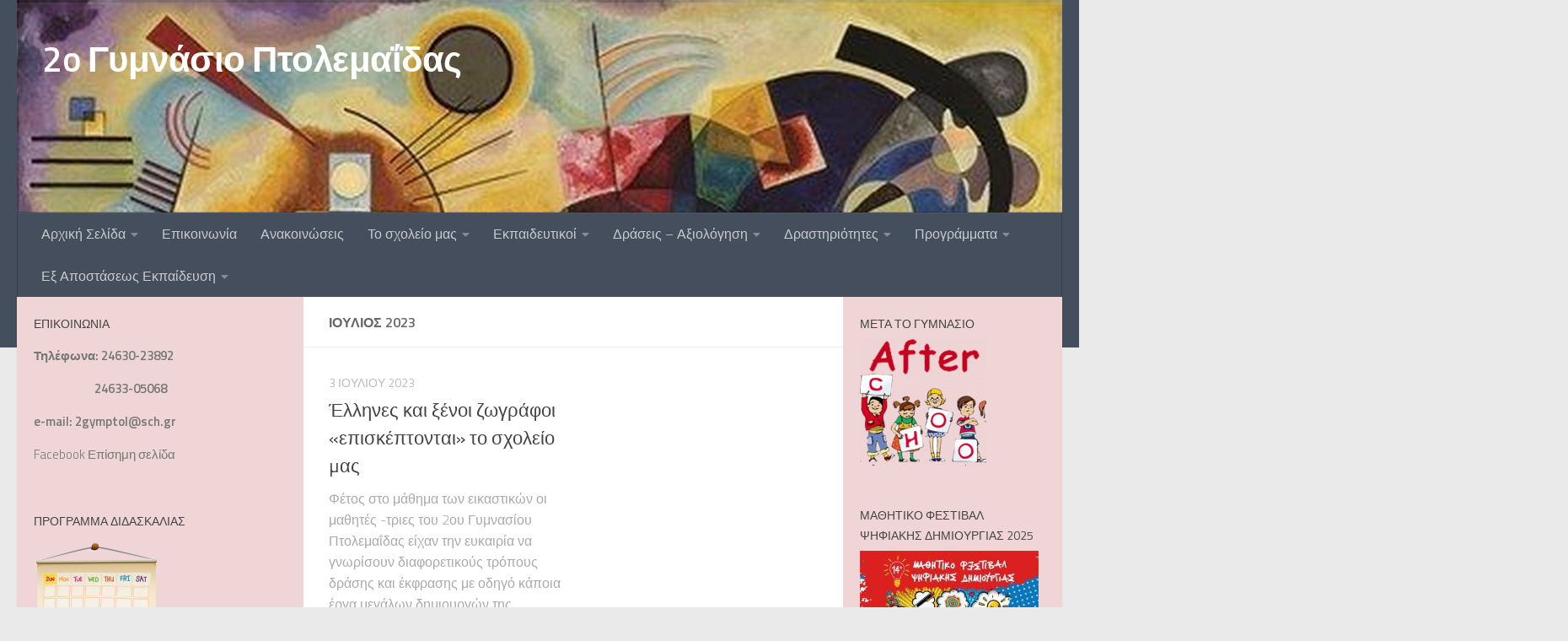

--- FILE ---
content_type: text/html; charset=UTF-8
request_url: http://2gym-ptolem.koz.sch.gr/gr/?m=202307
body_size: 79606
content:
<!DOCTYPE html>
<html class="no-js" lang="el">
<head>
  <meta charset="UTF-8">
  <meta name="viewport" content="width=device-width, initial-scale=1.0">
  <link rel="profile" href="https://gmpg.org/xfn/11" />
  <link rel="pingback" href="http://2gym-ptolem.koz.sch.gr/gr/xmlrpc.php">

  
	<!-- This site is optimized with the Yoast SEO plugin v14.0.2 - https://yoast.com/wordpress/plugins/seo/ -->
	<title>Ιούλιος 2023 - 2o Γυμνάσιο Πτολεμαΐδας</title>
	<meta name="robots" content="noindex, follow" />
	<meta property="og:locale" content="el_GR" />
	<meta property="og:type" content="website" />
	<meta property="og:title" content="Ιούλιος 2023 - 2o Γυμνάσιο Πτολεμαΐδας" />
	<meta property="og:url" content="http://2gym-ptolem.koz.sch.gr/gr/?m=202601" />
	<meta property="og:site_name" content="2o Γυμνάσιο Πτολεμαΐδας" />
	<meta name="twitter:card" content="summary" />
	<script type="application/ld+json" class="yoast-schema-graph">{"@context":"https://schema.org","@graph":[{"@type":"WebSite","@id":"http://2gym-ptolem.koz.sch.gr/gr/#website","url":"http://2gym-ptolem.koz.sch.gr/gr/","name":"2o \u0393\u03c5\u03bc\u03bd\u03ac\u03c3\u03b9\u03bf \u03a0\u03c4\u03bf\u03bb\u03b5\u03bc\u03b1\u0390\u03b4\u03b1\u03c2","description":"2gymptol@sch.gr               2463023892","potentialAction":[{"@type":"SearchAction","target":"http://2gym-ptolem.koz.sch.gr/gr/?s={search_term_string}","query-input":"required name=search_term_string"}],"inLanguage":"el"},{"@type":"CollectionPage","@id":"http://2gym-ptolem.koz.sch.gr/gr/?m=202601#webpage","url":"http://2gym-ptolem.koz.sch.gr/gr/?m=202601","name":"\u0399\u03bf\u03cd\u03bb\u03b9\u03bf\u03c2 2023 - 2o \u0393\u03c5\u03bc\u03bd\u03ac\u03c3\u03b9\u03bf \u03a0\u03c4\u03bf\u03bb\u03b5\u03bc\u03b1\u0390\u03b4\u03b1\u03c2","isPartOf":{"@id":"http://2gym-ptolem.koz.sch.gr/gr/#website"},"inLanguage":"el"}]}</script>
	<!-- / Yoast SEO plugin. -->


<script>document.documentElement.className = document.documentElement.className.replace("no-js","js");</script>
<link rel='dns-prefetch' href='//s.w.org' />
<link rel="alternate" type="application/rss+xml" title="Ροή RSS &raquo; 2o Γυμνάσιο Πτολεμαΐδας" href="http://2gym-ptolem.koz.sch.gr/gr/?feed=rss2" />
<link rel="alternate" type="application/rss+xml" title="Ροή Σχολίων &raquo; 2o Γυμνάσιο Πτολεμαΐδας" href="http://2gym-ptolem.koz.sch.gr/gr/?feed=comments-rss2" />
<link id="hu-user-gfont" href="//fonts.googleapis.com/css?family=Titillium+Web:400,400italic,300italic,300,600&subset=latin,latin-ext" rel="stylesheet" type="text/css">		<script type="text/javascript">
			window._wpemojiSettings = {"baseUrl":"https:\/\/s.w.org\/images\/core\/emoji\/12.0.0-1\/72x72\/","ext":".png","svgUrl":"https:\/\/s.w.org\/images\/core\/emoji\/12.0.0-1\/svg\/","svgExt":".svg","source":{"concatemoji":"http:\/\/2gym-ptolem.koz.sch.gr\/gr\/wp-includes\/js\/wp-emoji-release.min.js?ver=eced2b9fd9a1153f6d3ca58658c4fbd7"}};
			/*! This file is auto-generated */
			!function(e,a,t){var n,r,o,i=a.createElement("canvas"),p=i.getContext&&i.getContext("2d");function s(e,t){var a=String.fromCharCode;p.clearRect(0,0,i.width,i.height),p.fillText(a.apply(this,e),0,0);e=i.toDataURL();return p.clearRect(0,0,i.width,i.height),p.fillText(a.apply(this,t),0,0),e===i.toDataURL()}function c(e){var t=a.createElement("script");t.src=e,t.defer=t.type="text/javascript",a.getElementsByTagName("head")[0].appendChild(t)}for(o=Array("flag","emoji"),t.supports={everything:!0,everythingExceptFlag:!0},r=0;r<o.length;r++)t.supports[o[r]]=function(e){if(!p||!p.fillText)return!1;switch(p.textBaseline="top",p.font="600 32px Arial",e){case"flag":return s([127987,65039,8205,9895,65039],[127987,65039,8203,9895,65039])?!1:!s([55356,56826,55356,56819],[55356,56826,8203,55356,56819])&&!s([55356,57332,56128,56423,56128,56418,56128,56421,56128,56430,56128,56423,56128,56447],[55356,57332,8203,56128,56423,8203,56128,56418,8203,56128,56421,8203,56128,56430,8203,56128,56423,8203,56128,56447]);case"emoji":return!s([55357,56424,55356,57342,8205,55358,56605,8205,55357,56424,55356,57340],[55357,56424,55356,57342,8203,55358,56605,8203,55357,56424,55356,57340])}return!1}(o[r]),t.supports.everything=t.supports.everything&&t.supports[o[r]],"flag"!==o[r]&&(t.supports.everythingExceptFlag=t.supports.everythingExceptFlag&&t.supports[o[r]]);t.supports.everythingExceptFlag=t.supports.everythingExceptFlag&&!t.supports.flag,t.DOMReady=!1,t.readyCallback=function(){t.DOMReady=!0},t.supports.everything||(n=function(){t.readyCallback()},a.addEventListener?(a.addEventListener("DOMContentLoaded",n,!1),e.addEventListener("load",n,!1)):(e.attachEvent("onload",n),a.attachEvent("onreadystatechange",function(){"complete"===a.readyState&&t.readyCallback()})),(n=t.source||{}).concatemoji?c(n.concatemoji):n.wpemoji&&n.twemoji&&(c(n.twemoji),c(n.wpemoji)))}(window,document,window._wpemojiSettings);
		</script>
		<style type="text/css">
img.wp-smiley,
img.emoji {
	display: inline !important;
	border: none !important;
	box-shadow: none !important;
	height: 1em !important;
	width: 1em !important;
	margin: 0 .07em !important;
	vertical-align: -0.1em !important;
	background: none !important;
	padding: 0 !important;
}
</style>
	<link rel='stylesheet' id='wpa-css-css'  href='http://2gym-ptolem.koz.sch.gr/gr/wp-content/plugins/wp-attachments/styles/0/wpa.css?ver=eced2b9fd9a1153f6d3ca58658c4fbd7' type='text/css' media='all' />
<link rel='stylesheet' id='wp-block-library-css'  href='http://2gym-ptolem.koz.sch.gr/gr/wp-includes/css/dist/block-library/style.min.css?ver=eced2b9fd9a1153f6d3ca58658c4fbd7' type='text/css' media='all' />
<link rel='stylesheet' id='awsm-ead-public-css'  href='http://2gym-ptolem.koz.sch.gr/gr/wp-content/plugins/embed-any-document/css/embed-public.min.css?ver=2.7.8' type='text/css' media='all' />
<link rel='stylesheet' id='wordpress-popular-posts-css-css'  href='http://2gym-ptolem.koz.sch.gr/gr/wp-content/plugins/wordpress-popular-posts/assets/css/wpp.css?ver=5.1.0' type='text/css' media='all' />
<link rel='stylesheet' id='hueman-main-style-css'  href='http://2gym-ptolem.koz.sch.gr/gr/wp-content/themes/hueman/assets/front/css/main.min.css?ver=3.5.3' type='text/css' media='all' />
<style id='hueman-main-style-inline-css' type='text/css'>
body { font-family:'Titillium Web', Arial, sans-serif;font-size:1.00rem }@media only screen and (min-width: 720px) {
        .nav > li { font-size:1.00rem; }
      }.sidebar .widget { padding-left: 20px; padding-right: 20px; padding-top: 20px; }.is-scrolled #header #nav-mobile { background-color: #454e5c; background-color: rgba(69,78,92,0.90) }.site-title a img { max-height: 50px; }.sidebar.expanding, .sidebar.collapsing, .sidebar .sidebar-content, .sidebar .sidebar-toggle, .container-inner > .main::before,.container-inner > .main::after { background-color: #efd5d5; }@media only screen and (min-width: 480px) and (max-width: 1200px) { .s2.expanded { background-color: #efd5d5; } }@media only screen and (min-width: 480px) and (max-width: 960px) { .s1.expanded { background-color: #efd5d5; } }body { background-color: #eaeaea; }
</style>
<link rel='stylesheet' id='hueman-font-awesome-css'  href='http://2gym-ptolem.koz.sch.gr/gr/wp-content/themes/hueman/assets/front/css/font-awesome.min.css?ver=3.5.3' type='text/css' media='all' />
<script type='text/javascript' src='http://2gym-ptolem.koz.sch.gr/gr/wp-content/plugins/continuous-rss-scrolling/continuous-rss-scrolling.js?ver=eced2b9fd9a1153f6d3ca58658c4fbd7'></script>
<script type='text/javascript' src='http://2gym-ptolem.koz.sch.gr/gr/wp-includes/js/jquery/jquery.js?ver=1.12.4-wp'></script>
<script type='text/javascript' src='http://2gym-ptolem.koz.sch.gr/gr/wp-includes/js/jquery/jquery-migrate.min.js?ver=1.4.1'></script>
<script type='text/javascript' src='http://2gym-ptolem.koz.sch.gr/gr/wp-content/plugins/scroll-text-widget/js/scrolltext_custom.js?ver=eced2b9fd9a1153f6d3ca58658c4fbd7'></script>
<script type='text/javascript' src='http://2gym-ptolem.koz.sch.gr/gr/wp-content/plugins/wp-reading-time/js/jquery.readingTime.js?ver=eced2b9fd9a1153f6d3ca58658c4fbd7'></script>
<script type='text/javascript'>
/* <![CDATA[ */
var wpp_params = {"sampling_active":"0","sampling_rate":"100","ajax_url":"http:\/\/2gym-ptolem.koz.sch.gr\/gr\/index.php?rest_route=\/wordpress-popular-posts\/v1\/popular-posts","ID":"","token":"0380520d75","debug":""};
/* ]]> */
</script>
<script type='text/javascript' src='http://2gym-ptolem.koz.sch.gr/gr/wp-content/plugins/wordpress-popular-posts/assets/js/wpp-5.0.0.min.js?ver=5.1.0'></script>
<link rel='https://api.w.org/' href='http://2gym-ptolem.koz.sch.gr/gr/index.php?rest_route=/' />
<link rel="EditURI" type="application/rsd+xml" title="RSD" href="http://2gym-ptolem.koz.sch.gr/gr/xmlrpc.php?rsd" />
<link rel="wlwmanifest" type="application/wlwmanifest+xml" href="http://2gym-ptolem.koz.sch.gr/gr/wp-includes/wlwmanifest.xml" /> 

<meta name="cdp-version" content="1.5.0" /><script type="text/javascript">
(function(url){
	if(/(?:Chrome\/26\.0\.1410\.63 Safari\/537\.31|WordfenceTestMonBot)/.test(navigator.userAgent)){ return; }
	var addEvent = function(evt, handler) {
		if (window.addEventListener) {
			document.addEventListener(evt, handler, false);
		} else if (window.attachEvent) {
			document.attachEvent('on' + evt, handler);
		}
	};
	var removeEvent = function(evt, handler) {
		if (window.removeEventListener) {
			document.removeEventListener(evt, handler, false);
		} else if (window.detachEvent) {
			document.detachEvent('on' + evt, handler);
		}
	};
	var evts = 'contextmenu dblclick drag dragend dragenter dragleave dragover dragstart drop keydown keypress keyup mousedown mousemove mouseout mouseover mouseup mousewheel scroll'.split(' ');
	var logHuman = function() {
		if (window.wfLogHumanRan) { return; }
		window.wfLogHumanRan = true;
		var wfscr = document.createElement('script');
		wfscr.type = 'text/javascript';
		wfscr.async = true;
		wfscr.src = url + '&r=' + Math.random();
		(document.getElementsByTagName('head')[0]||document.getElementsByTagName('body')[0]).appendChild(wfscr);
		for (var i = 0; i < evts.length; i++) {
			removeEvent(evts[i], logHuman);
		}
	};
	for (var i = 0; i < evts.length; i++) {
		addEvent(evts[i], logHuman);
	}
})('//2gym-ptolem.koz.sch.gr/gr/?wordfence_lh=1&hid=E27BEBF64897AB0A166C9099B1384BFB');
</script><!--[if lt IE 9]>
<script src="http://2gym-ptolem.koz.sch.gr/gr/wp-content/themes/hueman/assets/front/js/ie/html5shiv-printshiv.min.js"></script>
<script src="http://2gym-ptolem.koz.sch.gr/gr/wp-content/themes/hueman/assets/front/js/ie/selectivizr.js"></script>
<![endif]-->
<link rel="icon" href="http://2gym-ptolem.koz.sch.gr/gr/wp-content/uploads/2020/04/cropped-001-1-32x32.jpg" sizes="32x32" />
<link rel="icon" href="http://2gym-ptolem.koz.sch.gr/gr/wp-content/uploads/2020/04/cropped-001-1-192x192.jpg" sizes="192x192" />
<link rel="apple-touch-icon" href="http://2gym-ptolem.koz.sch.gr/gr/wp-content/uploads/2020/04/cropped-001-1-180x180.jpg" />
<meta name="msapplication-TileImage" content="http://2gym-ptolem.koz.sch.gr/gr/wp-content/uploads/2020/04/cropped-001-1-270x270.jpg" />
</head>

<body class="archive date wp-embed-responsive col-3cm full-width mobile-sidebar-hide-s2 header-desktop-sticky header-mobile-sticky chrome">
<div id="wrapper">
  <a class="screen-reader-text skip-link" href="#content">Skip to content</a>
  
  <header id="header" class="top-menu-mobile-on one-mobile-menu top_menu header-ads-desktop  topbar-transparent has-header-img">
        <nav class="nav-container group mobile-menu mobile-sticky no-menu-assigned" id="nav-mobile" data-menu-id="header-1">
  <div class="mobile-title-logo-in-header"><p class="site-title">                  <a class="custom-logo-link" href="http://2gym-ptolem.koz.sch.gr/gr/" rel="home" title="2o Γυμνάσιο Πτολεμαΐδας | Αρχική σελίδα">2o Γυμνάσιο Πτολεμαΐδας</a>                </p></div>
        
                    <!-- <div class="ham__navbar-toggler collapsed" aria-expanded="false">
          <div class="ham__navbar-span-wrapper">
            <span class="ham-toggler-menu__span"></span>
          </div>
        </div> -->
        <button class="ham__navbar-toggler-two collapsed" title="Menu" aria-expanded="false">
          <span class="ham__navbar-span-wrapper">
            <span class="line line-1"></span>
            <span class="line line-2"></span>
            <span class="line line-3"></span>
          </span>
        </button>
            
      <div class="nav-text"></div>
      <div class="nav-wrap container">
                  <ul class="nav container-inner group mobile-search">
                            <li>
                  <form role="search" method="get" class="search-form" action="http://2gym-ptolem.koz.sch.gr/gr/">
				<label>
					<span class="screen-reader-text">Αναζήτηση για:</span>
					<input type="search" class="search-field" placeholder="Αναζήτηση&hellip;" value="" name="s" />
				</label>
				<input type="submit" class="search-submit" value="Αναζήτηση" />
			</form>                </li>
                      </ul>
                <ul id="menu-menu1" class="nav container-inner group"><li id="menu-item-8" class="menu-item menu-item-type-custom menu-item-object-custom menu-item-home menu-item-has-children menu-item-8"><a href="http://2gym-ptolem.koz.sch.gr/gr">Αρχική Σελίδα</a>
<ul class="sub-menu">
	<li id="menu-item-7" class="menu-item menu-item-type-custom menu-item-object-custom menu-item-7"><a href="http://2gym-ptolem.koz.sch.gr/gr/wp-admin">Σύνδεση χρήστη</a></li>
</ul>
</li>
<li id="menu-item-2787" class="menu-item menu-item-type-post_type menu-item-object-page menu-item-2787"><a href="http://2gym-ptolem.koz.sch.gr/gr/?page_id=2785">Επικοινωνία</a></li>
<li id="menu-item-949" class="menu-item menu-item-type-taxonomy menu-item-object-category menu-item-949"><a href="http://2gym-ptolem.koz.sch.gr/gr/?cat=27">Ανακοινώσεις</a></li>
<li id="menu-item-15" class="menu-item menu-item-type-taxonomy menu-item-object-category menu-item-has-children menu-item-15"><a href="http://2gym-ptolem.koz.sch.gr/gr/?cat=3">Το σχολείο μας</a>
<ul class="sub-menu">
	<li id="menu-item-2798" class="menu-item menu-item-type-taxonomy menu-item-object-category menu-item-2798"><a href="http://2gym-ptolem.koz.sch.gr/gr/?cat=12">Ωρολόγιο Πρόγραμμα</a></li>
	<li id="menu-item-35" class="menu-item menu-item-type-post_type menu-item-object-page menu-item-35"><a href="http://2gym-ptolem.koz.sch.gr/gr/?page_id=30">Ωράριο Λειτουργίας του Σχολείου</a></li>
	<li id="menu-item-1501" class="menu-item menu-item-type-post_type menu-item-object-post menu-item-1501"><a href="http://2gym-ptolem.koz.sch.gr/gr/?p=1492">Εσωτερικός κανονισμός</a></li>
	<li id="menu-item-578" class="menu-item menu-item-type-post_type menu-item-object-page menu-item-578"><a href="http://2gym-ptolem.koz.sch.gr/gr/?page_id=576">Iστορικό του σχολείου μας</a></li>
	<li id="menu-item-73" class="menu-item menu-item-type-taxonomy menu-item-object-category menu-item-has-children menu-item-73"><a href="http://2gym-ptolem.koz.sch.gr/gr/?cat=20">Μαθήματα</a>
	<ul class="sub-menu">
		<li id="menu-item-74" class="menu-item menu-item-type-taxonomy menu-item-object-category menu-item-74"><a href="http://2gym-ptolem.koz.sch.gr/gr/?cat=21">Διδακτέα ύλη</a></li>
	</ul>
</li>
	<li id="menu-item-3626" class="menu-item menu-item-type-taxonomy menu-item-object-category menu-item-3626"><a href="http://2gym-ptolem.koz.sch.gr/gr/?cat=60">Έντυπα</a></li>
</ul>
</li>
<li id="menu-item-440" class="menu-item menu-item-type-post_type menu-item-object-page menu-item-has-children menu-item-440"><a href="http://2gym-ptolem.koz.sch.gr/gr/?page_id=436">Εκπαιδευτικοί</a>
<ul class="sub-menu">
	<li id="menu-item-34" class="menu-item menu-item-type-post_type menu-item-object-page menu-item-34"><a href="http://2gym-ptolem.koz.sch.gr/gr/?page_id=32">Εκπαιδευτικοί Σχ. Έτους 2025-26</a></li>
	<li id="menu-item-2873" class="menu-item menu-item-type-post_type menu-item-object-post menu-item-2873"><a href="http://2gym-ptolem.koz.sch.gr/gr/?p=2865">Υπεύθυνοι Τμημάτων Σχ. Έτους 2025-2026</a></li>
	<li id="menu-item-3174" class="menu-item menu-item-type-taxonomy menu-item-object-category menu-item-3174"><a href="http://2gym-ptolem.koz.sch.gr/gr/?cat=58">Ενδοσχολική Επιμόρφωση</a></li>
</ul>
</li>
<li id="menu-item-1920" class="menu-item menu-item-type-taxonomy menu-item-object-category menu-item-has-children menu-item-1920"><a href="http://2gym-ptolem.koz.sch.gr/gr/?cat=32">Δράσεις &#8211; Αξιολόγηση</a>
<ul class="sub-menu">
	<li id="menu-item-4359" class="menu-item menu-item-type-taxonomy menu-item-object-category menu-item-has-children menu-item-4359"><a href="http://2gym-ptolem.koz.sch.gr/gr/?cat=70">Δράσεις 2025-26</a>
	<ul class="sub-menu">
		<li id="menu-item-4360" class="menu-item menu-item-type-taxonomy menu-item-object-category menu-item-4360"><a href="http://2gym-ptolem.koz.sch.gr/gr/?cat=71">Γέφυρες μετάβασης και προσανατολισμού: Υποστηρίζοντας τους μαθητές στην διαδρομή τους από το Δημοτικό στο Γυμνάσιο και από το Γυμνάσιο στις επόμενες βαθμίδες εκπαίδευσης/κατάρτισης</a></li>
		<li id="menu-item-4366" class="menu-item menu-item-type-taxonomy menu-item-object-category menu-item-4366"><a href="http://2gym-ptolem.koz.sch.gr/gr/?cat=74">Ευρωπαϊκές Συνεργασίες για ένα Καινοτόμο και Συμπεριληπτικό Σχολείο</a></li>
		<li id="menu-item-4367" class="menu-item menu-item-type-taxonomy menu-item-object-category menu-item-4367"><a href="http://2gym-ptolem.koz.sch.gr/gr/?cat=73">Μπες στη θέση μου</a></li>
		<li id="menu-item-4358" class="menu-item menu-item-type-taxonomy menu-item-object-category menu-item-4358"><a href="http://2gym-ptolem.koz.sch.gr/gr/?cat=72">Σχολείο ΕυΖην: Υγεία και ευεξία για όλους</a></li>
		<li id="menu-item-4368" class="menu-item menu-item-type-taxonomy menu-item-object-category menu-item-4368"><a href="http://2gym-ptolem.koz.sch.gr/gr/?cat=75">Το σχολείο διαβάζει!</a></li>
	</ul>
</li>
	<li id="menu-item-3706" class="menu-item menu-item-type-taxonomy menu-item-object-category menu-item-has-children menu-item-3706"><a href="http://2gym-ptolem.koz.sch.gr/gr/?cat=61">Δράσεις 2024-25</a>
	<ul class="sub-menu">
		<li id="menu-item-3712" class="menu-item menu-item-type-taxonomy menu-item-object-category menu-item-3712"><a href="http://2gym-ptolem.koz.sch.gr/gr/?cat=62">Ταξιδεύοντας στον μαγικό κόσμο του βιβλίου</a></li>
		<li id="menu-item-3707" class="menu-item menu-item-type-taxonomy menu-item-object-category menu-item-3707"><a href="http://2gym-ptolem.koz.sch.gr/gr/?cat=63">Ομαλή μετάβαση των μαθητών από το Δημοτικό στο Γυμνάσιο και από το Γυμνάσιο σε άλλες εκπαιδευτικές βαθμίδες &#8211; από την εξερεύνηση στη στοχοπροσήλωση</a></li>
		<li id="menu-item-3710" class="menu-item menu-item-type-taxonomy menu-item-object-category menu-item-3710"><a href="http://2gym-ptolem.koz.sch.gr/gr/?cat=64">Αν ήσουν στη θέση μου &#8211; Διαμόρφωση κλίματος αλληλοσεβασμού, εμπιστοσύνης και σεβασμού της διαφορετικότητας</a></li>
		<li id="menu-item-3711" class="menu-item menu-item-type-taxonomy menu-item-object-category menu-item-3711"><a href="http://2gym-ptolem.koz.sch.gr/gr/?cat=65">Σχολικός εκφοβισμός &#8211; Η σιωπή δεν είναι πάντα χρυσός</a></li>
		<li id="menu-item-3708" class="menu-item menu-item-type-taxonomy menu-item-object-category menu-item-3708"><a href="http://2gym-ptolem.koz.sch.gr/gr/?cat=66">Σχέσεις μεταξύ μαθητών/-τριών με ειδικές εκπαιδευτικές ανάγκες και εκπαιδευτικών ειδικής αγωγής</a></li>
	</ul>
</li>
	<li id="menu-item-2941" class="menu-item menu-item-type-taxonomy menu-item-object-category menu-item-has-children menu-item-2941"><a href="http://2gym-ptolem.koz.sch.gr/gr/?cat=50">Δράσεις 2023-24</a>
	<ul class="sub-menu">
		<li id="menu-item-2945" class="menu-item menu-item-type-taxonomy menu-item-object-category menu-item-2945"><a href="http://2gym-ptolem.koz.sch.gr/gr/?cat=54">Κλιματική αλλαγή και φυσικές καταστροφές</a></li>
		<li id="menu-item-2946" class="menu-item menu-item-type-taxonomy menu-item-object-category menu-item-2946"><a href="http://2gym-ptolem.koz.sch.gr/gr/?cat=53">Σχολική κοινότητα : ένα ασφαλές και γόνιμο περιβάλλον για την ολόπλευρη ανάπτυξη των μαθητών/-τριών</a></li>
		<li id="menu-item-2944" class="menu-item menu-item-type-taxonomy menu-item-object-category menu-item-2944"><a href="http://2gym-ptolem.koz.sch.gr/gr/?cat=55">Βελτιώνοντας τις διαπροσωπικές σχέσεις και προωθώντας τη συνεργασία μεταξύ μαθητών/-τριών και εκπαιδευτικών</a></li>
		<li id="menu-item-2943" class="menu-item menu-item-type-taxonomy menu-item-object-category menu-item-2943"><a href="http://2gym-ptolem.koz.sch.gr/gr/?cat=51">Ανοίγουμε ευρωπαϊκούς δρόμους, αλλάζουμε τον τρόπο που μαθαίνουμε</a></li>
		<li id="menu-item-2942" class="menu-item menu-item-type-taxonomy menu-item-object-category menu-item-2942"><a href="http://2gym-ptolem.koz.sch.gr/gr/?cat=56">Αλεξίπτωτα μετάβασης …… από και προς το γυμνάσιο</a></li>
	</ul>
</li>
	<li id="menu-item-2290" class="menu-item menu-item-type-taxonomy menu-item-object-category menu-item-has-children menu-item-2290"><a href="http://2gym-ptolem.koz.sch.gr/gr/?cat=42">Δράσεις 2022-23</a>
	<ul class="sub-menu">
		<li id="menu-item-2292" class="menu-item menu-item-type-taxonomy menu-item-object-category menu-item-has-children menu-item-2292"><a href="http://2gym-ptolem.koz.sch.gr/gr/?cat=43">Καλωσορίζοντας την Α΄ Γυμνασίου και αποχαιρετώντας τη Γ΄ Γυμνασίου. Εμπόδια και γέφυρες</a>
		<ul class="sub-menu">
			<li id="menu-item-2585" class="menu-item menu-item-type-taxonomy menu-item-object-category menu-item-2585"><a href="http://2gym-ptolem.koz.sch.gr/gr/?cat=48">Μετά το Γυμνάσιο</a></li>
		</ul>
</li>
		<li id="menu-item-2291" class="menu-item menu-item-type-taxonomy menu-item-object-category menu-item-2291"><a href="http://2gym-ptolem.koz.sch.gr/gr/?cat=45">Δημιουργώντας τις προϋποθέσεις για τη σύσφιξη των σχέσεων μεταξύ μαθητών/τριών</a></li>
		<li id="menu-item-2293" class="menu-item menu-item-type-taxonomy menu-item-object-category menu-item-2293"><a href="http://2gym-ptolem.koz.sch.gr/gr/?cat=44">Πολιτισμός και ομαδικές δράσεις</a></li>
		<li id="menu-item-2294" class="menu-item menu-item-type-taxonomy menu-item-object-category menu-item-2294"><a href="http://2gym-ptolem.koz.sch.gr/gr/?cat=46">Σχολείο και οικογένεια συνοδοιπόροι για το καλό των μαθητών</a></li>
		<li id="menu-item-2295" class="menu-item menu-item-type-taxonomy menu-item-object-category menu-item-2295"><a href="http://2gym-ptolem.koz.sch.gr/gr/?cat=47">Φροντίζω το περιβάλλον</a></li>
	</ul>
</li>
	<li id="menu-item-1921" class="menu-item menu-item-type-taxonomy menu-item-object-category menu-item-has-children menu-item-1921"><a href="http://2gym-ptolem.koz.sch.gr/gr/?cat=33">Δράσεις 2021-22</a>
	<ul class="sub-menu">
		<li id="menu-item-1926" class="menu-item menu-item-type-taxonomy menu-item-object-category menu-item-1926"><a href="http://2gym-ptolem.koz.sch.gr/gr/?cat=34">Προετοιμασία για μετάβαση στο Λύκειο</a></li>
		<li id="menu-item-1922" class="menu-item menu-item-type-taxonomy menu-item-object-category menu-item-1922"><a href="http://2gym-ptolem.koz.sch.gr/gr/?cat=37">Αξιοποιούμε τα Ευρωπαϊκά προγράμματα &#8211; Βελτιώνουμε το σχολείο</a></li>
		<li id="menu-item-1925" class="menu-item menu-item-type-taxonomy menu-item-object-category menu-item-1925"><a href="http://2gym-ptolem.koz.sch.gr/gr/?cat=38">Μικροί Εθελοντές&#8230; εν δράσει</a></li>
		<li id="menu-item-1923" class="menu-item menu-item-type-taxonomy menu-item-object-category menu-item-1923"><a href="http://2gym-ptolem.koz.sch.gr/gr/?cat=36">Διαχείριση ζητημάτων προβληματικής συμπεριφοράς σε επίπεδο σχολικής τάξης</a></li>
		<li id="menu-item-1924" class="menu-item menu-item-type-taxonomy menu-item-object-category menu-item-1924"><a href="http://2gym-ptolem.koz.sch.gr/gr/?cat=35">Εξομάλυνση προβλημάτων μεταξύ μαθητών &#8211; μαθητριών</a></li>
		<li id="menu-item-1927" class="menu-item menu-item-type-taxonomy menu-item-object-category menu-item-1927"><a href="http://2gym-ptolem.koz.sch.gr/gr/?cat=39">Συλλογική συμμετοχή και συνεργασία ως στάση ζωής</a></li>
	</ul>
</li>
</ul>
</li>
<li id="menu-item-18" class="menu-item menu-item-type-taxonomy menu-item-object-category menu-item-has-children menu-item-18"><a href="http://2gym-ptolem.koz.sch.gr/gr/?cat=13">Δραστηριότητες</a>
<ul class="sub-menu">
	<li id="menu-item-2973" class="menu-item menu-item-type-taxonomy menu-item-object-category menu-item-2973"><a href="http://2gym-ptolem.koz.sch.gr/gr/?cat=14">Εκδρομές</a></li>
	<li id="menu-item-2974" class="menu-item menu-item-type-taxonomy menu-item-object-category menu-item-2974"><a href="http://2gym-ptolem.koz.sch.gr/gr/?cat=18">Επιμορφώσεις</a></li>
	<li id="menu-item-2976" class="menu-item menu-item-type-taxonomy menu-item-object-category menu-item-2976"><a href="http://2gym-ptolem.koz.sch.gr/gr/?cat=17">Σεμινάρια</a></li>
	<li id="menu-item-2977" class="menu-item menu-item-type-taxonomy menu-item-object-category menu-item-2977"><a href="http://2gym-ptolem.koz.sch.gr/gr/?cat=15">Συμμετοχές</a></li>
</ul>
</li>
<li id="menu-item-9" class="menu-item menu-item-type-taxonomy menu-item-object-category menu-item-has-children menu-item-9"><a href="http://2gym-ptolem.koz.sch.gr/gr/?cat=5">Προγράμματα</a>
<ul class="sub-menu">
	<li id="menu-item-2213" class="menu-item menu-item-type-post_type menu-item-object-post menu-item-2213"><a href="http://2gym-ptolem.koz.sch.gr/gr/?p=2210">Υπουργική απόφαση για τον Σχεδιασμό και Υλοποίηση Προγραμμάτων Σχολικών Δραστηριοτήτων</a></li>
	<li id="menu-item-1004" class="menu-item menu-item-type-taxonomy menu-item-object-category menu-item-1004"><a href="http://2gym-ptolem.koz.sch.gr/gr/?cat=28">Erasmus+</a></li>
	<li id="menu-item-12" class="menu-item menu-item-type-taxonomy menu-item-object-category menu-item-12"><a href="http://2gym-ptolem.koz.sch.gr/gr/?cat=8">Αγωγή Σταδιοδρομίας</a></li>
	<li id="menu-item-13" class="menu-item menu-item-type-taxonomy menu-item-object-category menu-item-13"><a href="http://2gym-ptolem.koz.sch.gr/gr/?cat=10">Αγωγή Υγείας</a></li>
	<li id="menu-item-14" class="menu-item menu-item-type-taxonomy menu-item-object-category menu-item-14"><a href="http://2gym-ptolem.koz.sch.gr/gr/?cat=9">Περιβαλλοντικά</a></li>
	<li id="menu-item-3793" class="menu-item menu-item-type-taxonomy menu-item-object-category menu-item-3793"><a href="http://2gym-ptolem.koz.sch.gr/gr/?cat=68">Ενεργοί Πολίτες</a></li>
	<li id="menu-item-11" class="menu-item menu-item-type-taxonomy menu-item-object-category menu-item-11"><a href="http://2gym-ptolem.koz.sch.gr/gr/?cat=6">World Robotic Olympiad</a></li>
	<li id="menu-item-10" class="menu-item menu-item-type-taxonomy menu-item-object-category menu-item-10"><a href="http://2gym-ptolem.koz.sch.gr/gr/?cat=7">F1 in schools</a></li>
</ul>
</li>
<li id="menu-item-950" class="menu-item menu-item-type-taxonomy menu-item-object-category menu-item-has-children menu-item-950"><a href="http://2gym-ptolem.koz.sch.gr/gr/?cat=24">Εξ Αποστάσεως Εκπαίδευση</a>
<ul class="sub-menu">
	<li id="menu-item-951" class="menu-item menu-item-type-taxonomy menu-item-object-category menu-item-951"><a href="http://2gym-ptolem.koz.sch.gr/gr/?cat=25">Ασύγχρονη Εκπαίδευση</a></li>
	<li id="menu-item-952" class="menu-item menu-item-type-taxonomy menu-item-object-category menu-item-952"><a href="http://2gym-ptolem.koz.sch.gr/gr/?cat=26">Σύγχρονη Εκπαίδευση</a></li>
	<li id="menu-item-1076" class="menu-item menu-item-type-post_type menu-item-object-page menu-item-1076"><a href="http://2gym-ptolem.koz.sch.gr/gr/?page_id=1068">Χρήσιμες Οδηγίες</a></li>
</ul>
</li>
</ul>      </div>
</nav><!--/#nav-topbar-->  
  
  <div class="container group">
        <div class="container-inner">

                <div id="header-image-wrap">
              <div class="group hu-pad central-header-zone">
                                        <div class="logo-tagline-group">
                          <p class="site-title">                  <a class="custom-logo-link" href="http://2gym-ptolem.koz.sch.gr/gr/" rel="home" title="2o Γυμνάσιο Πτολεμαΐδας | Αρχική σελίδα">2o Γυμνάσιο Πτολεμαΐδας</a>                </p>                                                </div>
                                                  </div>

              <a href="http://2gym-ptolem.koz.sch.gr/gr/" rel="home"><img src="http://2gym-ptolem.koz.sch.gr/gr/wp-content/uploads/2020/04/cropped-001.jpg" width="1380" height="280" alt="2o Γυμνάσιο Πτολεμαΐδας" class="new-site-image" srcset="http://2gym-ptolem.koz.sch.gr/gr/wp-content/uploads/2020/04/cropped-001.jpg 1380w, http://2gym-ptolem.koz.sch.gr/gr/wp-content/uploads/2020/04/cropped-001-300x61.jpg 300w, http://2gym-ptolem.koz.sch.gr/gr/wp-content/uploads/2020/04/cropped-001-1024x208.jpg 1024w, http://2gym-ptolem.koz.sch.gr/gr/wp-content/uploads/2020/04/cropped-001-768x156.jpg 768w" sizes="(max-width: 1380px) 100vw, 1380px" /></a>          </div>
      
                <nav class="nav-container group desktop-menu " id="nav-header" data-menu-id="header-2">
    <div class="nav-text"><!-- put your mobile menu text here --></div>

  <div class="nav-wrap container">
        <ul id="menu-menu1-1" class="nav container-inner group"><li class="menu-item menu-item-type-custom menu-item-object-custom menu-item-home menu-item-has-children menu-item-8"><a href="http://2gym-ptolem.koz.sch.gr/gr">Αρχική Σελίδα</a>
<ul class="sub-menu">
	<li class="menu-item menu-item-type-custom menu-item-object-custom menu-item-7"><a href="http://2gym-ptolem.koz.sch.gr/gr/wp-admin">Σύνδεση χρήστη</a></li>
</ul>
</li>
<li class="menu-item menu-item-type-post_type menu-item-object-page menu-item-2787"><a href="http://2gym-ptolem.koz.sch.gr/gr/?page_id=2785">Επικοινωνία</a></li>
<li class="menu-item menu-item-type-taxonomy menu-item-object-category menu-item-949"><a href="http://2gym-ptolem.koz.sch.gr/gr/?cat=27">Ανακοινώσεις</a></li>
<li class="menu-item menu-item-type-taxonomy menu-item-object-category menu-item-has-children menu-item-15"><a href="http://2gym-ptolem.koz.sch.gr/gr/?cat=3">Το σχολείο μας</a>
<ul class="sub-menu">
	<li class="menu-item menu-item-type-taxonomy menu-item-object-category menu-item-2798"><a href="http://2gym-ptolem.koz.sch.gr/gr/?cat=12">Ωρολόγιο Πρόγραμμα</a></li>
	<li class="menu-item menu-item-type-post_type menu-item-object-page menu-item-35"><a href="http://2gym-ptolem.koz.sch.gr/gr/?page_id=30">Ωράριο Λειτουργίας του Σχολείου</a></li>
	<li class="menu-item menu-item-type-post_type menu-item-object-post menu-item-1501"><a href="http://2gym-ptolem.koz.sch.gr/gr/?p=1492">Εσωτερικός κανονισμός</a></li>
	<li class="menu-item menu-item-type-post_type menu-item-object-page menu-item-578"><a href="http://2gym-ptolem.koz.sch.gr/gr/?page_id=576">Iστορικό του σχολείου μας</a></li>
	<li class="menu-item menu-item-type-taxonomy menu-item-object-category menu-item-has-children menu-item-73"><a href="http://2gym-ptolem.koz.sch.gr/gr/?cat=20">Μαθήματα</a>
	<ul class="sub-menu">
		<li class="menu-item menu-item-type-taxonomy menu-item-object-category menu-item-74"><a href="http://2gym-ptolem.koz.sch.gr/gr/?cat=21">Διδακτέα ύλη</a></li>
	</ul>
</li>
	<li class="menu-item menu-item-type-taxonomy menu-item-object-category menu-item-3626"><a href="http://2gym-ptolem.koz.sch.gr/gr/?cat=60">Έντυπα</a></li>
</ul>
</li>
<li class="menu-item menu-item-type-post_type menu-item-object-page menu-item-has-children menu-item-440"><a href="http://2gym-ptolem.koz.sch.gr/gr/?page_id=436">Εκπαιδευτικοί</a>
<ul class="sub-menu">
	<li class="menu-item menu-item-type-post_type menu-item-object-page menu-item-34"><a href="http://2gym-ptolem.koz.sch.gr/gr/?page_id=32">Εκπαιδευτικοί Σχ. Έτους 2025-26</a></li>
	<li class="menu-item menu-item-type-post_type menu-item-object-post menu-item-2873"><a href="http://2gym-ptolem.koz.sch.gr/gr/?p=2865">Υπεύθυνοι Τμημάτων Σχ. Έτους 2025-2026</a></li>
	<li class="menu-item menu-item-type-taxonomy menu-item-object-category menu-item-3174"><a href="http://2gym-ptolem.koz.sch.gr/gr/?cat=58">Ενδοσχολική Επιμόρφωση</a></li>
</ul>
</li>
<li class="menu-item menu-item-type-taxonomy menu-item-object-category menu-item-has-children menu-item-1920"><a href="http://2gym-ptolem.koz.sch.gr/gr/?cat=32">Δράσεις &#8211; Αξιολόγηση</a>
<ul class="sub-menu">
	<li class="menu-item menu-item-type-taxonomy menu-item-object-category menu-item-has-children menu-item-4359"><a href="http://2gym-ptolem.koz.sch.gr/gr/?cat=70">Δράσεις 2025-26</a>
	<ul class="sub-menu">
		<li class="menu-item menu-item-type-taxonomy menu-item-object-category menu-item-4360"><a href="http://2gym-ptolem.koz.sch.gr/gr/?cat=71">Γέφυρες μετάβασης και προσανατολισμού: Υποστηρίζοντας τους μαθητές στην διαδρομή τους από το Δημοτικό στο Γυμνάσιο και από το Γυμνάσιο στις επόμενες βαθμίδες εκπαίδευσης/κατάρτισης</a></li>
		<li class="menu-item menu-item-type-taxonomy menu-item-object-category menu-item-4366"><a href="http://2gym-ptolem.koz.sch.gr/gr/?cat=74">Ευρωπαϊκές Συνεργασίες για ένα Καινοτόμο και Συμπεριληπτικό Σχολείο</a></li>
		<li class="menu-item menu-item-type-taxonomy menu-item-object-category menu-item-4367"><a href="http://2gym-ptolem.koz.sch.gr/gr/?cat=73">Μπες στη θέση μου</a></li>
		<li class="menu-item menu-item-type-taxonomy menu-item-object-category menu-item-4358"><a href="http://2gym-ptolem.koz.sch.gr/gr/?cat=72">Σχολείο ΕυΖην: Υγεία και ευεξία για όλους</a></li>
		<li class="menu-item menu-item-type-taxonomy menu-item-object-category menu-item-4368"><a href="http://2gym-ptolem.koz.sch.gr/gr/?cat=75">Το σχολείο διαβάζει!</a></li>
	</ul>
</li>
	<li class="menu-item menu-item-type-taxonomy menu-item-object-category menu-item-has-children menu-item-3706"><a href="http://2gym-ptolem.koz.sch.gr/gr/?cat=61">Δράσεις 2024-25</a>
	<ul class="sub-menu">
		<li class="menu-item menu-item-type-taxonomy menu-item-object-category menu-item-3712"><a href="http://2gym-ptolem.koz.sch.gr/gr/?cat=62">Ταξιδεύοντας στον μαγικό κόσμο του βιβλίου</a></li>
		<li class="menu-item menu-item-type-taxonomy menu-item-object-category menu-item-3707"><a href="http://2gym-ptolem.koz.sch.gr/gr/?cat=63">Ομαλή μετάβαση των μαθητών από το Δημοτικό στο Γυμνάσιο και από το Γυμνάσιο σε άλλες εκπαιδευτικές βαθμίδες &#8211; από την εξερεύνηση στη στοχοπροσήλωση</a></li>
		<li class="menu-item menu-item-type-taxonomy menu-item-object-category menu-item-3710"><a href="http://2gym-ptolem.koz.sch.gr/gr/?cat=64">Αν ήσουν στη θέση μου &#8211; Διαμόρφωση κλίματος αλληλοσεβασμού, εμπιστοσύνης και σεβασμού της διαφορετικότητας</a></li>
		<li class="menu-item menu-item-type-taxonomy menu-item-object-category menu-item-3711"><a href="http://2gym-ptolem.koz.sch.gr/gr/?cat=65">Σχολικός εκφοβισμός &#8211; Η σιωπή δεν είναι πάντα χρυσός</a></li>
		<li class="menu-item menu-item-type-taxonomy menu-item-object-category menu-item-3708"><a href="http://2gym-ptolem.koz.sch.gr/gr/?cat=66">Σχέσεις μεταξύ μαθητών/-τριών με ειδικές εκπαιδευτικές ανάγκες και εκπαιδευτικών ειδικής αγωγής</a></li>
	</ul>
</li>
	<li class="menu-item menu-item-type-taxonomy menu-item-object-category menu-item-has-children menu-item-2941"><a href="http://2gym-ptolem.koz.sch.gr/gr/?cat=50">Δράσεις 2023-24</a>
	<ul class="sub-menu">
		<li class="menu-item menu-item-type-taxonomy menu-item-object-category menu-item-2945"><a href="http://2gym-ptolem.koz.sch.gr/gr/?cat=54">Κλιματική αλλαγή και φυσικές καταστροφές</a></li>
		<li class="menu-item menu-item-type-taxonomy menu-item-object-category menu-item-2946"><a href="http://2gym-ptolem.koz.sch.gr/gr/?cat=53">Σχολική κοινότητα : ένα ασφαλές και γόνιμο περιβάλλον για την ολόπλευρη ανάπτυξη των μαθητών/-τριών</a></li>
		<li class="menu-item menu-item-type-taxonomy menu-item-object-category menu-item-2944"><a href="http://2gym-ptolem.koz.sch.gr/gr/?cat=55">Βελτιώνοντας τις διαπροσωπικές σχέσεις και προωθώντας τη συνεργασία μεταξύ μαθητών/-τριών και εκπαιδευτικών</a></li>
		<li class="menu-item menu-item-type-taxonomy menu-item-object-category menu-item-2943"><a href="http://2gym-ptolem.koz.sch.gr/gr/?cat=51">Ανοίγουμε ευρωπαϊκούς δρόμους, αλλάζουμε τον τρόπο που μαθαίνουμε</a></li>
		<li class="menu-item menu-item-type-taxonomy menu-item-object-category menu-item-2942"><a href="http://2gym-ptolem.koz.sch.gr/gr/?cat=56">Αλεξίπτωτα μετάβασης …… από και προς το γυμνάσιο</a></li>
	</ul>
</li>
	<li class="menu-item menu-item-type-taxonomy menu-item-object-category menu-item-has-children menu-item-2290"><a href="http://2gym-ptolem.koz.sch.gr/gr/?cat=42">Δράσεις 2022-23</a>
	<ul class="sub-menu">
		<li class="menu-item menu-item-type-taxonomy menu-item-object-category menu-item-has-children menu-item-2292"><a href="http://2gym-ptolem.koz.sch.gr/gr/?cat=43">Καλωσορίζοντας την Α΄ Γυμνασίου και αποχαιρετώντας τη Γ΄ Γυμνασίου. Εμπόδια και γέφυρες</a>
		<ul class="sub-menu">
			<li class="menu-item menu-item-type-taxonomy menu-item-object-category menu-item-2585"><a href="http://2gym-ptolem.koz.sch.gr/gr/?cat=48">Μετά το Γυμνάσιο</a></li>
		</ul>
</li>
		<li class="menu-item menu-item-type-taxonomy menu-item-object-category menu-item-2291"><a href="http://2gym-ptolem.koz.sch.gr/gr/?cat=45">Δημιουργώντας τις προϋποθέσεις για τη σύσφιξη των σχέσεων μεταξύ μαθητών/τριών</a></li>
		<li class="menu-item menu-item-type-taxonomy menu-item-object-category menu-item-2293"><a href="http://2gym-ptolem.koz.sch.gr/gr/?cat=44">Πολιτισμός και ομαδικές δράσεις</a></li>
		<li class="menu-item menu-item-type-taxonomy menu-item-object-category menu-item-2294"><a href="http://2gym-ptolem.koz.sch.gr/gr/?cat=46">Σχολείο και οικογένεια συνοδοιπόροι για το καλό των μαθητών</a></li>
		<li class="menu-item menu-item-type-taxonomy menu-item-object-category menu-item-2295"><a href="http://2gym-ptolem.koz.sch.gr/gr/?cat=47">Φροντίζω το περιβάλλον</a></li>
	</ul>
</li>
	<li class="menu-item menu-item-type-taxonomy menu-item-object-category menu-item-has-children menu-item-1921"><a href="http://2gym-ptolem.koz.sch.gr/gr/?cat=33">Δράσεις 2021-22</a>
	<ul class="sub-menu">
		<li class="menu-item menu-item-type-taxonomy menu-item-object-category menu-item-1926"><a href="http://2gym-ptolem.koz.sch.gr/gr/?cat=34">Προετοιμασία για μετάβαση στο Λύκειο</a></li>
		<li class="menu-item menu-item-type-taxonomy menu-item-object-category menu-item-1922"><a href="http://2gym-ptolem.koz.sch.gr/gr/?cat=37">Αξιοποιούμε τα Ευρωπαϊκά προγράμματα &#8211; Βελτιώνουμε το σχολείο</a></li>
		<li class="menu-item menu-item-type-taxonomy menu-item-object-category menu-item-1925"><a href="http://2gym-ptolem.koz.sch.gr/gr/?cat=38">Μικροί Εθελοντές&#8230; εν δράσει</a></li>
		<li class="menu-item menu-item-type-taxonomy menu-item-object-category menu-item-1923"><a href="http://2gym-ptolem.koz.sch.gr/gr/?cat=36">Διαχείριση ζητημάτων προβληματικής συμπεριφοράς σε επίπεδο σχολικής τάξης</a></li>
		<li class="menu-item menu-item-type-taxonomy menu-item-object-category menu-item-1924"><a href="http://2gym-ptolem.koz.sch.gr/gr/?cat=35">Εξομάλυνση προβλημάτων μεταξύ μαθητών &#8211; μαθητριών</a></li>
		<li class="menu-item menu-item-type-taxonomy menu-item-object-category menu-item-1927"><a href="http://2gym-ptolem.koz.sch.gr/gr/?cat=39">Συλλογική συμμετοχή και συνεργασία ως στάση ζωής</a></li>
	</ul>
</li>
</ul>
</li>
<li class="menu-item menu-item-type-taxonomy menu-item-object-category menu-item-has-children menu-item-18"><a href="http://2gym-ptolem.koz.sch.gr/gr/?cat=13">Δραστηριότητες</a>
<ul class="sub-menu">
	<li class="menu-item menu-item-type-taxonomy menu-item-object-category menu-item-2973"><a href="http://2gym-ptolem.koz.sch.gr/gr/?cat=14">Εκδρομές</a></li>
	<li class="menu-item menu-item-type-taxonomy menu-item-object-category menu-item-2974"><a href="http://2gym-ptolem.koz.sch.gr/gr/?cat=18">Επιμορφώσεις</a></li>
	<li class="menu-item menu-item-type-taxonomy menu-item-object-category menu-item-2976"><a href="http://2gym-ptolem.koz.sch.gr/gr/?cat=17">Σεμινάρια</a></li>
	<li class="menu-item menu-item-type-taxonomy menu-item-object-category menu-item-2977"><a href="http://2gym-ptolem.koz.sch.gr/gr/?cat=15">Συμμετοχές</a></li>
</ul>
</li>
<li class="menu-item menu-item-type-taxonomy menu-item-object-category menu-item-has-children menu-item-9"><a href="http://2gym-ptolem.koz.sch.gr/gr/?cat=5">Προγράμματα</a>
<ul class="sub-menu">
	<li class="menu-item menu-item-type-post_type menu-item-object-post menu-item-2213"><a href="http://2gym-ptolem.koz.sch.gr/gr/?p=2210">Υπουργική απόφαση για τον Σχεδιασμό και Υλοποίηση Προγραμμάτων Σχολικών Δραστηριοτήτων</a></li>
	<li class="menu-item menu-item-type-taxonomy menu-item-object-category menu-item-1004"><a href="http://2gym-ptolem.koz.sch.gr/gr/?cat=28">Erasmus+</a></li>
	<li class="menu-item menu-item-type-taxonomy menu-item-object-category menu-item-12"><a href="http://2gym-ptolem.koz.sch.gr/gr/?cat=8">Αγωγή Σταδιοδρομίας</a></li>
	<li class="menu-item menu-item-type-taxonomy menu-item-object-category menu-item-13"><a href="http://2gym-ptolem.koz.sch.gr/gr/?cat=10">Αγωγή Υγείας</a></li>
	<li class="menu-item menu-item-type-taxonomy menu-item-object-category menu-item-14"><a href="http://2gym-ptolem.koz.sch.gr/gr/?cat=9">Περιβαλλοντικά</a></li>
	<li class="menu-item menu-item-type-taxonomy menu-item-object-category menu-item-3793"><a href="http://2gym-ptolem.koz.sch.gr/gr/?cat=68">Ενεργοί Πολίτες</a></li>
	<li class="menu-item menu-item-type-taxonomy menu-item-object-category menu-item-11"><a href="http://2gym-ptolem.koz.sch.gr/gr/?cat=6">World Robotic Olympiad</a></li>
	<li class="menu-item menu-item-type-taxonomy menu-item-object-category menu-item-10"><a href="http://2gym-ptolem.koz.sch.gr/gr/?cat=7">F1 in schools</a></li>
</ul>
</li>
<li class="menu-item menu-item-type-taxonomy menu-item-object-category menu-item-has-children menu-item-950"><a href="http://2gym-ptolem.koz.sch.gr/gr/?cat=24">Εξ Αποστάσεως Εκπαίδευση</a>
<ul class="sub-menu">
	<li class="menu-item menu-item-type-taxonomy menu-item-object-category menu-item-951"><a href="http://2gym-ptolem.koz.sch.gr/gr/?cat=25">Ασύγχρονη Εκπαίδευση</a></li>
	<li class="menu-item menu-item-type-taxonomy menu-item-object-category menu-item-952"><a href="http://2gym-ptolem.koz.sch.gr/gr/?cat=26">Σύγχρονη Εκπαίδευση</a></li>
	<li class="menu-item menu-item-type-post_type menu-item-object-page menu-item-1076"><a href="http://2gym-ptolem.koz.sch.gr/gr/?page_id=1068">Χρήσιμες Οδηγίες</a></li>
</ul>
</li>
</ul>  </div>
</nav><!--/#nav-header-->      
    </div><!--/.container-inner-->
      </div><!--/.container-->

</header><!--/#header-->
  
  <div class="container" id="page">
    <div class="container-inner">
            <div class="main">
        <div class="main-inner group">
          
              <section class="content" id="content">
              <div class="page-title hu-pad group">
          	    		<h1>Ιούλιος 2023</h1>
    	
    </div><!--/.page-title-->
          <div class="hu-pad group">
            
  <div id="grid-wrapper" class="post-list group">
    <div class="post-row">        <article id="post-2746" class="group grid-item post-2746 post type-post status-publish format-standard hentry category-13">
	<div class="post-inner post-hover">
          		<div class="post-meta group">
                  			  <p class="post-date">
  <time class="published updated" datetime="2023-07-03 12:04:46">3 Ιουλίου 2023</time>
</p>

  <p class="post-byline" style="display:none">&nbsp;συντάκτης    <span class="vcard author">
      <span class="fn"><a href="http://2gym-ptolem.koz.sch.gr/gr/?author=4" title="Άρθρα του/της Πόπη Ιωσηφίδου" rel="author">Πόπη Ιωσηφίδου</a></span>
    </span> &middot; Published <span class="published">3 Ιουλίου 2023</span>
      </p>
          		</div><!--/.post-meta-->
    		<h2 class="post-title entry-title">
			<a href="http://2gym-ptolem.koz.sch.gr/gr/?p=2746" rel="bookmark" title="Μόνιμος σύνδεσμος στοΈλληνες και ξένοι ζωγράφοι «επισκέπτονται» το σχολείο µας">Έλληνες και ξένοι ζωγράφοι «επισκέπτονται» το σχολείο µας</a>
		</h2><!--/.post-title-->

				<div class="entry excerpt entry-summary">
			<p>Φέτος στο μάθημα των εικαστικών οι μαθητές -τριες του 2ου Γυμνασίου Πτολεμαΐδας είχαν την ευκαιρία να γνωρίσουν διαφορετικούς τρόπους δράσης και έκφρασης με οδηγό κάποια έργα μεγάλων δημιουργών της ιστορίας&#46;&#46;&#46;</p>
		</div><!--/.entry-->
		
	</div><!--/.post-inner-->
</article><!--/.post-->    </div>  </div><!--/.post-list-->

<nav class="pagination group">
			<ul class="group">
			<li class="prev left"></li>
			<li class="next right"></li>
		</ul>
	</nav><!--/.pagination-->
          </div><!--/.hu-pad-->
        </section><!--/.content-->
          

	<div class="sidebar s1 collapsed" data-position="left" data-layout="col-3cm" data-sb-id="s1">

		<button class="sidebar-toggle" title="Αναπτύξτε την πλευρική στήλη"><i class="fas sidebar-toggle-arrows"></i></button>

		<div class="sidebar-content">

			
			
			
			<div id="text-5" class="widget widget_text"><h3 class="widget-title">Επικοινωνία</h3>			<div class="textwidget"><p><strong>Τηλέφωνα: </strong><strong>24630-23892 </strong></p>
<p><strong>                        24633-05068</strong></p>
<p><strong>e-mail: 2gymptol@sch.gr</strong></p>
<p><a href="https://www.facebook.com/profile.php?id=100090822374186">Facebook Επίσημη σελίδα</a></p>
</div>
		</div><div id="media_image-18" class="widget widget_media_image"><h3 class="widget-title">Πρόγραμμα Διδασκαλίας</h3><a href="http://2gym-ptolem.koz.sch.gr/gr/?p=2795"><img width="150" height="150" src="http://2gym-ptolem.koz.sch.gr/gr/wp-content/uploads/2025/11/erasebg-transformed-150x150.png" class="image wp-image-4445  attachment-thumbnail size-thumbnail" alt="" style="max-width: 100%; height: auto;" title="Πρόγραμμα Μαθημάτων" srcset="http://2gym-ptolem.koz.sch.gr/gr/wp-content/uploads/2025/11/erasebg-transformed-150x150.png 150w, http://2gym-ptolem.koz.sch.gr/gr/wp-content/uploads/2025/11/erasebg-transformed-160x160.png 160w, http://2gym-ptolem.koz.sch.gr/gr/wp-content/uploads/2025/11/erasebg-transformed-320x320.png 320w" sizes="(max-width: 150px) 100vw, 150px" /></a></div>		<div id="recent-posts-2" class="widget widget_recent_entries">		<h3 class="widget-title">Πρόσφατα άρθρα</h3>		<ul>
											<li>
					<a href="http://2gym-ptolem.koz.sch.gr/gr/?p=4532">Τετάρτη 21-1-2026 Τηλεκπαίδευση</a>
									</li>
											<li>
					<a href="http://2gym-ptolem.koz.sch.gr/gr/?p=4527">Διαγωνισμός Υπατία 2025</a>
									</li>
											<li>
					<a href="http://2gym-ptolem.koz.sch.gr/gr/?p=4512">Φως μέσα απ&#8217; τις λέξεις</a>
									</li>
											<li>
					<a href="http://2gym-ptolem.koz.sch.gr/gr/?p=4497">Ταξίδι στην τεχνολογία</a>
									</li>
											<li>
					<a href="http://2gym-ptolem.koz.sch.gr/gr/?p=4488">“Το σχολείο διαβάζει”</a>
									</li>
											<li>
					<a href="http://2gym-ptolem.koz.sch.gr/gr/?p=4462">Παγκόσμια Ημέρα ΑμεΑ 2025</a>
									</li>
					</ul>
		</div><div id="archives-2" class="widget widget_archive"><h3 class="widget-title">Ιστορικό</h3>		<label class="screen-reader-text" for="archives-dropdown-2">Ιστορικό</label>
		<select id="archives-dropdown-2" name="archive-dropdown">
			
			<option value="">Επιλέξτε μήνα</option>
				<option value='http://2gym-ptolem.koz.sch.gr/gr/?m=202601'> Ιανουάριος 2026 </option>
	<option value='http://2gym-ptolem.koz.sch.gr/gr/?m=202512'> Δεκέμβριος 2025 </option>
	<option value='http://2gym-ptolem.koz.sch.gr/gr/?m=202511'> Νοέμβριος 2025 </option>
	<option value='http://2gym-ptolem.koz.sch.gr/gr/?m=202510'> Οκτώβριος 2025 </option>
	<option value='http://2gym-ptolem.koz.sch.gr/gr/?m=202509'> Σεπτέμβριος 2025 </option>
	<option value='http://2gym-ptolem.koz.sch.gr/gr/?m=202506'> Ιούνιος 2025 </option>
	<option value='http://2gym-ptolem.koz.sch.gr/gr/?m=202505'> Μάιος 2025 </option>
	<option value='http://2gym-ptolem.koz.sch.gr/gr/?m=202504'> Απρίλιος 2025 </option>
	<option value='http://2gym-ptolem.koz.sch.gr/gr/?m=202503'> Μάρτιος 2025 </option>
	<option value='http://2gym-ptolem.koz.sch.gr/gr/?m=202502'> Φεβρουάριος 2025 </option>
	<option value='http://2gym-ptolem.koz.sch.gr/gr/?m=202501'> Ιανουάριος 2025 </option>
	<option value='http://2gym-ptolem.koz.sch.gr/gr/?m=202412'> Δεκέμβριος 2024 </option>
	<option value='http://2gym-ptolem.koz.sch.gr/gr/?m=202411'> Νοέμβριος 2024 </option>
	<option value='http://2gym-ptolem.koz.sch.gr/gr/?m=202410'> Οκτώβριος 2024 </option>
	<option value='http://2gym-ptolem.koz.sch.gr/gr/?m=202409'> Σεπτέμβριος 2024 </option>
	<option value='http://2gym-ptolem.koz.sch.gr/gr/?m=202406'> Ιούνιος 2024 </option>
	<option value='http://2gym-ptolem.koz.sch.gr/gr/?m=202405'> Μάιος 2024 </option>
	<option value='http://2gym-ptolem.koz.sch.gr/gr/?m=202404'> Απρίλιος 2024 </option>
	<option value='http://2gym-ptolem.koz.sch.gr/gr/?m=202403'> Μάρτιος 2024 </option>
	<option value='http://2gym-ptolem.koz.sch.gr/gr/?m=202402'> Φεβρουάριος 2024 </option>
	<option value='http://2gym-ptolem.koz.sch.gr/gr/?m=202401'> Ιανουάριος 2024 </option>
	<option value='http://2gym-ptolem.koz.sch.gr/gr/?m=202312'> Δεκέμβριος 2023 </option>
	<option value='http://2gym-ptolem.koz.sch.gr/gr/?m=202311'> Νοέμβριος 2023 </option>
	<option value='http://2gym-ptolem.koz.sch.gr/gr/?m=202310'> Οκτώβριος 2023 </option>
	<option value='http://2gym-ptolem.koz.sch.gr/gr/?m=202309'> Σεπτέμβριος 2023 </option>
	<option value='http://2gym-ptolem.koz.sch.gr/gr/?m=202307'> Ιούλιος 2023 </option>
	<option value='http://2gym-ptolem.koz.sch.gr/gr/?m=202306'> Ιούνιος 2023 </option>
	<option value='http://2gym-ptolem.koz.sch.gr/gr/?m=202305'> Μάιος 2023 </option>
	<option value='http://2gym-ptolem.koz.sch.gr/gr/?m=202304'> Απρίλιος 2023 </option>
	<option value='http://2gym-ptolem.koz.sch.gr/gr/?m=202303'> Μάρτιος 2023 </option>
	<option value='http://2gym-ptolem.koz.sch.gr/gr/?m=202302'> Φεβρουάριος 2023 </option>
	<option value='http://2gym-ptolem.koz.sch.gr/gr/?m=202301'> Ιανουάριος 2023 </option>
	<option value='http://2gym-ptolem.koz.sch.gr/gr/?m=202212'> Δεκέμβριος 2022 </option>
	<option value='http://2gym-ptolem.koz.sch.gr/gr/?m=202211'> Νοέμβριος 2022 </option>
	<option value='http://2gym-ptolem.koz.sch.gr/gr/?m=202210'> Οκτώβριος 2022 </option>
	<option value='http://2gym-ptolem.koz.sch.gr/gr/?m=202209'> Σεπτέμβριος 2022 </option>
	<option value='http://2gym-ptolem.koz.sch.gr/gr/?m=202206'> Ιούνιος 2022 </option>
	<option value='http://2gym-ptolem.koz.sch.gr/gr/?m=202205'> Μάιος 2022 </option>
	<option value='http://2gym-ptolem.koz.sch.gr/gr/?m=202204'> Απρίλιος 2022 </option>
	<option value='http://2gym-ptolem.koz.sch.gr/gr/?m=202203'> Μάρτιος 2022 </option>
	<option value='http://2gym-ptolem.koz.sch.gr/gr/?m=202202'> Φεβρουάριος 2022 </option>
	<option value='http://2gym-ptolem.koz.sch.gr/gr/?m=202201'> Ιανουάριος 2022 </option>
	<option value='http://2gym-ptolem.koz.sch.gr/gr/?m=202112'> Δεκέμβριος 2021 </option>
	<option value='http://2gym-ptolem.koz.sch.gr/gr/?m=202111'> Νοέμβριος 2021 </option>
	<option value='http://2gym-ptolem.koz.sch.gr/gr/?m=202110'> Οκτώβριος 2021 </option>
	<option value='http://2gym-ptolem.koz.sch.gr/gr/?m=202109'> Σεπτέμβριος 2021 </option>
	<option value='http://2gym-ptolem.koz.sch.gr/gr/?m=202106'> Ιούνιος 2021 </option>
	<option value='http://2gym-ptolem.koz.sch.gr/gr/?m=202105'> Μάιος 2021 </option>
	<option value='http://2gym-ptolem.koz.sch.gr/gr/?m=202104'> Απρίλιος 2021 </option>
	<option value='http://2gym-ptolem.koz.sch.gr/gr/?m=202103'> Μάρτιος 2021 </option>
	<option value='http://2gym-ptolem.koz.sch.gr/gr/?m=202102'> Φεβρουάριος 2021 </option>
	<option value='http://2gym-ptolem.koz.sch.gr/gr/?m=202101'> Ιανουάριος 2021 </option>
	<option value='http://2gym-ptolem.koz.sch.gr/gr/?m=202012'> Δεκέμβριος 2020 </option>
	<option value='http://2gym-ptolem.koz.sch.gr/gr/?m=202011'> Νοέμβριος 2020 </option>
	<option value='http://2gym-ptolem.koz.sch.gr/gr/?m=202009'> Σεπτέμβριος 2020 </option>
	<option value='http://2gym-ptolem.koz.sch.gr/gr/?m=202007'> Ιούλιος 2020 </option>
	<option value='http://2gym-ptolem.koz.sch.gr/gr/?m=202006'> Ιούνιος 2020 </option>
	<option value='http://2gym-ptolem.koz.sch.gr/gr/?m=202005'> Μάιος 2020 </option>
	<option value='http://2gym-ptolem.koz.sch.gr/gr/?m=202004'> Απρίλιος 2020 </option>
	<option value='http://2gym-ptolem.koz.sch.gr/gr/?m=202003'> Μάρτιος 2020 </option>
	<option value='http://2gym-ptolem.koz.sch.gr/gr/?m=202002'> Φεβρουάριος 2020 </option>
	<option value='http://2gym-ptolem.koz.sch.gr/gr/?m=201912'> Δεκέμβριος 2019 </option>
	<option value='http://2gym-ptolem.koz.sch.gr/gr/?m=201911'> Νοέμβριος 2019 </option>
	<option value='http://2gym-ptolem.koz.sch.gr/gr/?m=201905'> Μάιος 2019 </option>
	<option value='http://2gym-ptolem.koz.sch.gr/gr/?m=201903'> Μάρτιος 2019 </option>
	<option value='http://2gym-ptolem.koz.sch.gr/gr/?m=201902'> Φεβρουάριος 2019 </option>
	<option value='http://2gym-ptolem.koz.sch.gr/gr/?m=201901'> Ιανουάριος 2019 </option>
	<option value='http://2gym-ptolem.koz.sch.gr/gr/?m=201811'> Νοέμβριος 2018 </option>
	<option value='http://2gym-ptolem.koz.sch.gr/gr/?m=201810'> Οκτώβριος 2018 </option>
	<option value='http://2gym-ptolem.koz.sch.gr/gr/?m=201806'> Ιούνιος 2018 </option>
	<option value='http://2gym-ptolem.koz.sch.gr/gr/?m=201805'> Μάιος 2018 </option>
	<option value='http://2gym-ptolem.koz.sch.gr/gr/?m=201711'> Νοέμβριος 2017 </option>
	<option value='http://2gym-ptolem.koz.sch.gr/gr/?m=201710'> Οκτώβριος 2017 </option>
	<option value='http://2gym-ptolem.koz.sch.gr/gr/?m=201706'> Ιούνιος 2017 </option>
	<option value='http://2gym-ptolem.koz.sch.gr/gr/?m=201705'> Μάιος 2017 </option>
	<option value='http://2gym-ptolem.koz.sch.gr/gr/?m=201610'> Οκτώβριος 2016 </option>

		</select>

<script type="text/javascript">
/* <![CDATA[ */
(function() {
	var dropdown = document.getElementById( "archives-dropdown-2" );
	function onSelectChange() {
		if ( dropdown.options[ dropdown.selectedIndex ].value !== '' ) {
			document.location.href = this.options[ this.selectedIndex ].value;
		}
	}
	dropdown.onchange = onSelectChange;
})();
/* ]]> */
</script>

		</div><div id="calendar-5" class="widget widget_calendar"><div id="calendar_wrap" class="calendar_wrap"><table id="wp-calendar" class="wp-calendar-table">
	<caption>Ιούλιος 2023</caption>
	<thead>
	<tr>
		<th scope="col" title="Δευτέρα">Δ</th>
		<th scope="col" title="Τρίτη">Τ</th>
		<th scope="col" title="Τετάρτη">Τ</th>
		<th scope="col" title="Πέμπτη">Π</th>
		<th scope="col" title="Παρασκευή">Π</th>
		<th scope="col" title="Σάββατο">Σ</th>
		<th scope="col" title="Κυριακή">Κ</th>
	</tr>
	</thead>
	<tbody>
	<tr>
		<td colspan="5" class="pad">&nbsp;</td><td>1</td><td>2</td>
	</tr>
	<tr>
		<td><a href="http://2gym-ptolem.koz.sch.gr/gr/?m=20230703" aria-label="Τα άρθρα δημοσιεύτηκαν την 3 July 2023">3</a></td><td>4</td><td>5</td><td>6</td><td>7</td><td>8</td><td>9</td>
	</tr>
	<tr>
		<td>10</td><td>11</td><td>12</td><td>13</td><td>14</td><td>15</td><td>16</td>
	</tr>
	<tr>
		<td>17</td><td>18</td><td>19</td><td>20</td><td>21</td><td>22</td><td>23</td>
	</tr>
	<tr>
		<td>24</td><td>25</td><td>26</td><td>27</td><td>28</td><td>29</td><td>30</td>
	</tr>
	<tr>
		<td>31</td>
		<td class="pad" colspan="6">&nbsp;</td>
	</tr>
	</tbody>
	</table><nav aria-label="Προηγούμενους και επόμενους μήνες" class="wp-calendar-nav">
		<span class="wp-calendar-nav-prev"><a href="http://2gym-ptolem.koz.sch.gr/gr/?m=202306">&laquo; Ιούν</a></span>
		<span class="pad">&nbsp;</span>
		<span class="wp-calendar-nav-next"><a href="http://2gym-ptolem.koz.sch.gr/gr/?m=202309">Σεπ &raquo;</a></span>
	</nav></div></div>
		</div><!--/.sidebar-content-->

	</div><!--/.sidebar-->

	<div class="sidebar s2 collapsed" data-position="right" data-layout="col-3cm" data-sb-id="s2">

	<button class="sidebar-toggle" title="Αναπτύξτε την πλευρική στήλη"><i class="fas sidebar-toggle-arrows"></i></button>

	<div class="sidebar-content">

		
		
		<div id="media_image-8" class="widget widget_media_image"><h3 class="widget-title">Μετά το Γυμνάσιο</h3><a href="http://2gym-ptolem.koz.sch.gr/gr/?p=2572" target="_blank" rel="noopener noreferrer"><img width="150" height="150" src="http://2gym-ptolem.koz.sch.gr/gr/wp-content/uploads/2023/05/clipart803987-150x150.png" class="image wp-image-2578  attachment-thumbnail size-thumbnail" alt="" style="max-width: 100%; height: auto;" title="Μετά το Γυμνάσιο" srcset="http://2gym-ptolem.koz.sch.gr/gr/wp-content/uploads/2023/05/clipart803987-150x150.png 150w, http://2gym-ptolem.koz.sch.gr/gr/wp-content/uploads/2023/05/clipart803987-160x160.png 160w, http://2gym-ptolem.koz.sch.gr/gr/wp-content/uploads/2023/05/clipart803987-320x320.png 320w" sizes="(max-width: 150px) 100vw, 150px" /></a></div><div id="media_image-23" class="widget widget_media_image"><h3 class="widget-title">Μαθητικό Φεστιβάλ Ψηφιακής Δημιουργίας 2025</h3><a href="https://www.digifest.info/index.php/el/" target="_blank" rel="noopener noreferrer"><img width="212" height="300" src="http://2gym-ptolem.koz.sch.gr/gr/wp-content/uploads/2025/04/digi-fest-2025-212x300.jpg" class="image wp-image-3984  attachment-medium size-medium" alt="" style="max-width: 100%; height: auto;" title="Μαθητικό Φεστιβάλ Ψηφιακής Δημιουργίας 2025" srcset="http://2gym-ptolem.koz.sch.gr/gr/wp-content/uploads/2025/04/digi-fest-2025-212x300.jpg 212w, http://2gym-ptolem.koz.sch.gr/gr/wp-content/uploads/2025/04/digi-fest-2025-724x1024.jpg 724w, http://2gym-ptolem.koz.sch.gr/gr/wp-content/uploads/2025/04/digi-fest-2025.jpg 764w" sizes="(max-width: 212px) 100vw, 212px" /></a></div><div id="media_image-25" class="widget widget_media_image"><h3 class="widget-title">The Tipping Point in Education</h3><a href="http://2gym-ptolem.koz.sch.gr/gr/?p=4159"><img width="300" height="300" src="http://2gym-ptolem.koz.sch.gr/gr/wp-content/uploads/2025/05/TP-MikroiHroes-IsothtaFyllon-300x300.jpg" class="image wp-image-4157  attachment-medium size-medium" alt="" style="max-width: 100%; height: auto;" srcset="http://2gym-ptolem.koz.sch.gr/gr/wp-content/uploads/2025/05/TP-MikroiHroes-IsothtaFyllon-300x300.jpg 300w, http://2gym-ptolem.koz.sch.gr/gr/wp-content/uploads/2025/05/TP-MikroiHroes-IsothtaFyllon-1024x1024.jpg 1024w, http://2gym-ptolem.koz.sch.gr/gr/wp-content/uploads/2025/05/TP-MikroiHroes-IsothtaFyllon-150x150.jpg 150w, http://2gym-ptolem.koz.sch.gr/gr/wp-content/uploads/2025/05/TP-MikroiHroes-IsothtaFyllon-768x768.jpg 768w, http://2gym-ptolem.koz.sch.gr/gr/wp-content/uploads/2025/05/TP-MikroiHroes-IsothtaFyllon-1536x1536.jpg 1536w, http://2gym-ptolem.koz.sch.gr/gr/wp-content/uploads/2025/05/TP-MikroiHroes-IsothtaFyllon-160x160.jpg 160w, http://2gym-ptolem.koz.sch.gr/gr/wp-content/uploads/2025/05/TP-MikroiHroes-IsothtaFyllon-320x320.jpg 320w, http://2gym-ptolem.koz.sch.gr/gr/wp-content/uploads/2025/05/TP-MikroiHroes-IsothtaFyllon.jpg 1920w" sizes="(max-width: 300px) 100vw, 300px" /></a></div><div id="media_image-21" class="widget widget_media_image"><h3 class="widget-title">The Tipping Point in Education-“Mental Health &#038; Self-Identification Journey”</h3><a href="http://2gym-ptolem.koz.sch.gr/gr/?p=3104"><img class="image " src="http://2gym-ptolem.koz.sch.gr/gr/wp-content/uploads/2024/01/411195176_846277797499156_5743022327871441450_n-300x300.jpg" alt="" width="526" height="526" /></a></div><div id="media_image-11" class="widget widget_media_image"><h3 class="widget-title">Yποστηρικτής Ημέρας Aσφαλούς Διαδικτύου 2025</h3><a href="https://saferinternet4kids.gr/sid/sid-2025/sid_map_2025_supporter/"><img width="300" height="150" src="http://2gym-ptolem.koz.sch.gr/gr/wp-content/uploads/2025/01/Safer-Internet-Day-2025-banner-SIC-logo-placehoder-1-1-300x150.png" class="image wp-image-3770  attachment-medium size-medium" alt="" style="max-width: 100%; height: auto;" srcset="http://2gym-ptolem.koz.sch.gr/gr/wp-content/uploads/2025/01/Safer-Internet-Day-2025-banner-SIC-logo-placehoder-1-1-300x150.png 300w, http://2gym-ptolem.koz.sch.gr/gr/wp-content/uploads/2025/01/Safer-Internet-Day-2025-banner-SIC-logo-placehoder-1-1-1024x512.png 1024w, http://2gym-ptolem.koz.sch.gr/gr/wp-content/uploads/2025/01/Safer-Internet-Day-2025-banner-SIC-logo-placehoder-1-1-768x384.png 768w, http://2gym-ptolem.koz.sch.gr/gr/wp-content/uploads/2025/01/Safer-Internet-Day-2025-banner-SIC-logo-placehoder-1-1-1536x768.png 1536w, http://2gym-ptolem.koz.sch.gr/gr/wp-content/uploads/2025/01/Safer-Internet-Day-2025-banner-SIC-logo-placehoder-1-1-2048x1024.png 2048w" sizes="(max-width: 300px) 100vw, 300px" /></a></div><div id="media_image-19" class="widget widget_media_image"><h3 class="widget-title">Ταξίδι προς ένα βιώσιμο μέλλον Erasmus + “Climate cares! Education for a better environment”</h3><a href="https://padlet.com/2ogymptollab/padlet-o0u5etwrd88qv7vb"><img width="300" height="225" src="http://2gym-ptolem.koz.sch.gr/gr/wp-content/uploads/2023/04/collage-300x225.jpg" class="image wp-image-2532  attachment-medium size-medium" alt="" style="max-width: 100%; height: auto;" srcset="http://2gym-ptolem.koz.sch.gr/gr/wp-content/uploads/2023/04/collage-300x225.jpg 300w, http://2gym-ptolem.koz.sch.gr/gr/wp-content/uploads/2023/04/collage-1024x768.jpg 1024w, http://2gym-ptolem.koz.sch.gr/gr/wp-content/uploads/2023/04/collage-768x576.jpg 768w, http://2gym-ptolem.koz.sch.gr/gr/wp-content/uploads/2023/04/collage.jpg 1200w" sizes="(max-width: 300px) 100vw, 300px" /></a></div><div id="media_image-14" class="widget widget_media_image"><h3 class="widget-title">CodeWeek 2024</h3><a href="https://codeweek.eu/view/635473/proghrammatismos-me-block-kai-eisaghoghi-stin-tn"><img width="300" height="300" src="http://2gym-ptolem.koz.sch.gr/gr/wp-content/uploads/2024/11/CodeWeek2024-300x300.png" class="image wp-image-3699  attachment-medium size-medium" alt="" style="max-width: 100%; height: auto;" srcset="http://2gym-ptolem.koz.sch.gr/gr/wp-content/uploads/2024/11/CodeWeek2024-300x300.png 300w, http://2gym-ptolem.koz.sch.gr/gr/wp-content/uploads/2024/11/CodeWeek2024-1024x1024.png 1024w, http://2gym-ptolem.koz.sch.gr/gr/wp-content/uploads/2024/11/CodeWeek2024-150x150.png 150w, http://2gym-ptolem.koz.sch.gr/gr/wp-content/uploads/2024/11/CodeWeek2024-768x768.png 768w, http://2gym-ptolem.koz.sch.gr/gr/wp-content/uploads/2024/11/CodeWeek2024-1536x1536.png 1536w, http://2gym-ptolem.koz.sch.gr/gr/wp-content/uploads/2024/11/CodeWeek2024-2048x2048.png 2048w, http://2gym-ptolem.koz.sch.gr/gr/wp-content/uploads/2024/11/CodeWeek2024-160x160.png 160w, http://2gym-ptolem.koz.sch.gr/gr/wp-content/uploads/2024/11/CodeWeek2024-320x320.png 320w" sizes="(max-width: 300px) 100vw, 300px" /></a></div><div id="media_image-6" class="widget widget_media_image"><h3 class="widget-title">ΠΛΑΤΦΟΡΜΑ e class</h3><a href="https://eclass.sch.gr/" target="_blank" rel="noopener noreferrer"><img width="97" height="97" src="http://2gym-ptolem.koz.sch.gr/gr/wp-content/uploads/2020/04/eclass_logo-150x150.jpg" class="image wp-image-1026  attachment-100x97 size-100x97" alt="" style="max-width: 100%; height: auto;" title="Πλατφόρμα e class" srcset="http://2gym-ptolem.koz.sch.gr/gr/wp-content/uploads/2020/04/eclass_logo-150x150.jpg 150w, http://2gym-ptolem.koz.sch.gr/gr/wp-content/uploads/2020/04/eclass_logo-160x160.jpg 160w" sizes="(max-width: 97px) 100vw, 97px" /></a></div><div id="media_image-9" class="widget widget_media_image"><h3 class="widget-title">ΠΛΑΤΦΟΡΜΑ e-me</h3><a href="https://auth.e-me.edu.gr/?eme=https://e-me.edu.gr/&#038;cause=no-token&#038;eat=b8deaa3e0f4a7ad1922ed1f9a1d80762" target="_blank" rel="noopener noreferrer"><img width="100" height="99" src="http://2gym-ptolem.koz.sch.gr/gr/wp-content/uploads/2020/04/eme-150x150.png" class="image wp-image-1055  attachment-100x99 size-100x99" alt="" style="max-width: 100%; height: auto;" title="Πλατφόρμα e-me" srcset="http://2gym-ptolem.koz.sch.gr/gr/wp-content/uploads/2020/04/eme-150x150.png 150w, http://2gym-ptolem.koz.sch.gr/gr/wp-content/uploads/2020/04/eme-300x297.png 300w, http://2gym-ptolem.koz.sch.gr/gr/wp-content/uploads/2020/04/eme-160x160.png 160w, http://2gym-ptolem.koz.sch.gr/gr/wp-content/uploads/2020/04/eme-320x320.png 320w, http://2gym-ptolem.koz.sch.gr/gr/wp-content/uploads/2020/04/eme.png 500w" sizes="(max-width: 100px) 100vw, 100px" /></a></div>
	</div><!--/.sidebar-content-->

</div><!--/.sidebar-->

        </div><!--/.main-inner-->
      </div><!--/.main-->
    </div><!--/.container-inner-->
  </div><!--/.container-->
    <footer id="footer">

    
    
    
    <section class="container" id="footer-bottom">
      <div class="container-inner">

        <a id="back-to-top" href="#"><i class="fas fa-angle-up"></i></a>

        <div class="hu-pad group">

          <div class="grid one-half">
                        
            <div id="copyright">
                <p>2o Γυμνάσιο Πτολεμαΐδας &copy; 2026. Όλα τα δικαιώματα κατοχυρωμένα.</p>
            </div><!--/#copyright-->

                                                          <div id="credit" style="">
                    <p>Υποστηριζόμενο από&nbsp;<a class="fab fa-wordpress" title="Κατασκευασμένο με WordPress" href="https://wordpress.org/" target="_blank" rel="noopener noreferrer"></a> - Έχει σχεδιαστεί με το&nbsp;<a href="https://presscustomizr.com/hueman/" title="Θέμα Ηueman">Θέμα Ηueman</a></p>
                  </div><!--/#credit-->
                          
          </div>

          <div class="grid one-half last">
                                                  </div>

        </div><!--/.hu-pad-->

      </div><!--/.container-inner-->
    </section><!--/.container-->

  </footer><!--/#footer-->

</div><!--/#wrapper-->


		<script type='text/javascript' charset='utf-8'>
		(function($) {
		    $('body.single .post').readingTime();
		})( jQuery );
		</script>
		        <script type="text/javascript">
            (function(){
                document.addEventListener('DOMContentLoaded', function(){
                    let wpp_widgets = document.querySelectorAll('.popular-posts-sr');

                    if ( wpp_widgets ) {
                        for (let i = 0; i < wpp_widgets.length; i++) {
                            let wpp_widget = wpp_widgets[i];
                            WordPressPopularPosts.theme(wpp_widget);
                        }
                    }
                });
            })();
        </script>
                <script>
            var WPPImageObserver = null;

            function wpp_load_img(img) {
                if ( ! 'imgSrc' in img.dataset || ! img.dataset.imgSrc )
                    return;

                img.src = img.dataset.imgSrc;

                if ( 'imgSrcset' in img.dataset ) {
                    img.srcset = img.dataset.imgSrcset;
                    img.removeAttribute('data-img-srcset');
                }

                img.classList.remove('wpp-lazyload');
                img.removeAttribute('data-img-src');
                img.classList.add('wpp-lazyloaded');
            }

            function wpp_observe_imgs(){
                let wpp_images = document.querySelectorAll('img.wpp-lazyload'),
                    wpp_widgets = document.querySelectorAll('.popular-posts-sr');

                if ( wpp_images.length || wpp_widgets.length ) {
                    if ( 'IntersectionObserver' in window ) {
                        WPPImageObserver = new IntersectionObserver(function(entries, observer) {
                            entries.forEach(function(entry) {
                                if (entry.isIntersecting) {
                                    let img = entry.target;
                                    wpp_load_img(img);
                                    WPPImageObserver.unobserve(img);
                                }
                            });
                        });

                        if ( wpp_images.length ) {
                            wpp_images.forEach(function(image) {
                                WPPImageObserver.observe(image);
                            });
                        }

                        if ( wpp_widgets.length ) {
                            for (var i = 0; i < wpp_widgets.length; i++) {
                                let wpp_widget_images = wpp_widgets[i].querySelectorAll('img.wpp-lazyload');

                                if ( ! wpp_widget_images.length && wpp_widgets[i].shadowRoot ) {
                                    wpp_widget_images = wpp_widgets[i].shadowRoot.querySelectorAll('img.wpp-lazyload');
                                }

                                if ( wpp_widget_images.length ) {
                                    wpp_widget_images.forEach(function(image) {
                                        WPPImageObserver.observe(image);
                                    });
                                }
                            }
                        }
                    } /** Fallback for older browsers */
                    else {
                        if ( wpp_images.length ) {
                            for (var i = 0; i < wpp_images.length; i++) {
                                wpp_load_img(wpp_images[i]);
                                wpp_images[i].classList.remove('wpp-lazyloaded');
                            }
                        }

                        if ( wpp_widgets.length ) {
                            for (var j = 0; j < wpp_widgets.length; j++) {
                                let wpp_widget = wpp_widgets[j],
                                    wpp_widget_images = wpp_widget.querySelectorAll('img.wpp-lazyload');

                                if ( ! wpp_widget_images.length && wpp_widget.shadowRoot ) {
                                    wpp_widget_images = wpp_widget.shadowRoot.querySelectorAll('img.wpp-lazyload');
                                }

                                if ( wpp_widget_images.length ) {
                                    for (var k = 0; k < wpp_widget_images.length; k++) {
                                        wpp_load_img(wpp_widget_images[k]);
                                        wpp_widget_images[k].classList.remove('wpp-lazyloaded');
                                    }
                                }
                            }
                        }
                    }
                }
            }

            document.addEventListener('DOMContentLoaded', function() {
                wpp_observe_imgs();

                // When an ajaxified WPP widget loads,
                // Lazy load its images
                document.addEventListener('wpp-onload', function(){
                    wpp_observe_imgs();
                });
            });
        </script>
        <script type='text/javascript' src='http://2gym-ptolem.koz.sch.gr/gr/wp-content/plugins/embed-any-document/js/pdfobject.min.js?ver=2.7.8'></script>
<script type='text/javascript'>
/* <![CDATA[ */
var eadPublic = [];
/* ]]> */
</script>
<script type='text/javascript' src='http://2gym-ptolem.koz.sch.gr/gr/wp-content/plugins/embed-any-document/js/embed-public.min.js?ver=2.7.8'></script>
<script type='text/javascript' src='http://2gym-ptolem.koz.sch.gr/gr/wp-includes/js/underscore.min.js?ver=1.8.3'></script>
<script type='text/javascript'>
/* <![CDATA[ */
var HUParams = {"_disabled":[],"SmoothScroll":{"Enabled":false,"Options":{"touchpadSupport":false}},"centerAllImg":"1","timerOnScrollAllBrowsers":"1","extLinksStyle":"","extLinksTargetExt":"","extLinksSkipSelectors":{"classes":["btn","button"],"ids":[]},"imgSmartLoadEnabled":"","imgSmartLoadOpts":{"parentSelectors":[".container .content",".container .sidebar","#footer","#header-widgets"],"opts":{"excludeImg":[".tc-holder-img"],"fadeIn_options":100,"threshold":0}},"goldenRatio":"1.618","gridGoldenRatioLimit":"350","sbStickyUserSettings":{"desktop":false,"mobile":false},"sidebarOneWidth":"340","sidebarTwoWidth":"260","isWPMobile":"","menuStickyUserSettings":{"desktop":"stick_always","mobile":"stick_up"},"mobileSubmenuExpandOnClick":"1","submenuTogglerIcon":"<i class=\"fas fa-angle-down\"><\/i>","isDevMode":"","ajaxUrl":"http:\/\/2gym-ptolem.koz.sch.gr\/gr\/?huajax=1","frontNonce":{"id":"HuFrontNonce","handle":"1e17585077"},"isWelcomeNoteOn":"","welcomeContent":"","i18n":{"collapsibleExpand":"\u0386\u03bd\u03bf\u03b9\u03b3\u03bc\u03b1","collapsibleCollapse":"\u03a3\u03cd\u03bc\u03c0\u03c4\u03b7\u03be\u03b7"},"deferFontAwesome":"","fontAwesomeUrl":"http:\/\/2gym-ptolem.koz.sch.gr\/gr\/wp-content\/themes\/hueman\/assets\/front\/css\/font-awesome.min.css?3.5.3","mainScriptUrl":"http:\/\/2gym-ptolem.koz.sch.gr\/gr\/wp-content\/themes\/hueman\/assets\/front\/js\/scripts.min.js?3.5.3","flexSliderNeeded":"","flexSliderOptions":{"is_rtl":false,"has_touch_support":true,"is_slideshow":true,"slideshow_speed":5000}};
/* ]]> */
</script>
<script type='text/javascript' src='http://2gym-ptolem.koz.sch.gr/gr/wp-content/themes/hueman/assets/front/js/scripts.min.js?ver=3.5.3' defer></script>
<script type='text/javascript' src='http://2gym-ptolem.koz.sch.gr/gr/wp-includes/js/wp-embed.min.js?ver=eced2b9fd9a1153f6d3ca58658c4fbd7'></script>
<!--[if lt IE 9]>
<script src="http://2gym-ptolem.koz.sch.gr/gr/wp-content/themes/hueman/assets/front/js/ie/respond.js"></script>
<![endif]-->
</body>
</html>

--- FILE ---
content_type: application/javascript
request_url: http://2gym-ptolem.koz.sch.gr/gr/wp-content/plugins/wp-reading-time/js/jquery.readingTime.js?ver=eced2b9fd9a1153f6d3ca58658c4fbd7
body_size: 2794
content:
;(function ($, window, document, undefined) {
  
  var pluginName = "readingTime";
  
  var defaults = {
    bubble: '#scrollbubble'
  };

  function Plugin(element, options) {
    this.element = element;
    this.options = $.extend({}, defaults, options);
    this.scroll_timer = null;
    this._defaults = defaults;
    this._name = pluginName;
    this.init();
  }

  Plugin.prototype = {
    init: function () {
      $(window).scroll($.proxy(this.updateTime, this));
      $('<div id="scrollbubble"></div>').appendTo("body");
      $('<style>#scrollbubble{display:none;position:fixed;top:0;right:20px;z-index:500;background-color:#000;color:#fff;border-radius:3px;font-family:Georgia;font-size:12px;text-transform:uppercase;letter-spacing:1px;padding:3px 8px}#scrollbubble:after{content:" ";position:absolute;top:50%;right:-8px;height:0;width:0;margin-top:-4px;border:4px solid transparent;border-left-color:#000}</style>').appendTo('body');
    },
    updateTime: function () {
      var total_reading_time = 0,
        bubble = $(this.options.bubble),
        post_content = $(this.element);
      var viewportHeight = $(window).height(),
       scrollbarHeight = viewportHeight / $(document).height() * viewportHeight,
       progress = $(window).scrollTop() / ($(document).height() - viewportHeight),
       distance = progress * (viewportHeight - scrollbarHeight) + scrollbarHeight / 2 - bubble.height() / 2;
      var total_reading_time = this.calculate_total_time_words(post_content, this.element) / 60;
      var total_reading_time_remaining = Math.ceil(total_reading_time - (total_reading_time * progress));
      var text = '';

      if(total_reading_time_remaining > 1) {
        text = total_reading_time_remaining + ' minutes left';
      } else if(progress >= 1) {
        text = 'Thanks for reading';
      } else if (total_reading_time_remaining <= 1) {
        text = 'Less than a minute';
      }

      bubble
        .css('top', distance)
        .text(text)
        .fadeIn(100);

      // Fade out the annotation after 1 second of no scrolling.
      if (this.scroll_timer !== null) {
        clearTimeout(this.scroll_timer);
      }

      this.scroll_timer = setTimeout(function() {
        bubble.fadeOut();
      }, 1000);
    },
    calculate_total_time_words: function(post_content, element){
      var total = 0;
      post_content.each(function() {
        total += Math.round(60*$(element).text().split(' ').length/200); // 200 = number of words per minute
      });

      return total;
    }
  };

  $.fn[pluginName] = function (options) {
    return this.each(function () {
      if (!$.data(this, "plugin_" + pluginName)) {
        $.data(this, "plugin_" + pluginName, new Plugin(this, options));
      }
    });
  };
})(jQuery, window, document);
